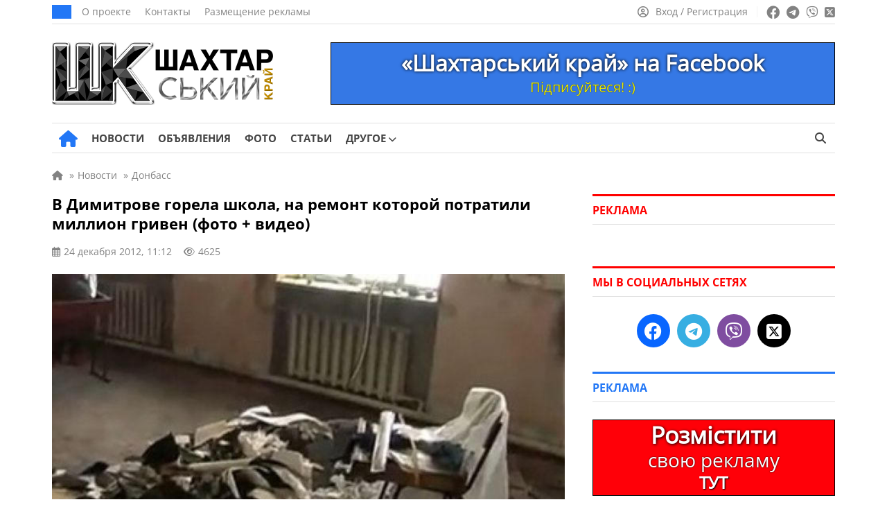

--- FILE ---
content_type: text/html; charset=UTF-8
request_url: https://girnyk.dn.ua/wp-admin/admin-ajax.php
body_size: -143
content:
4625